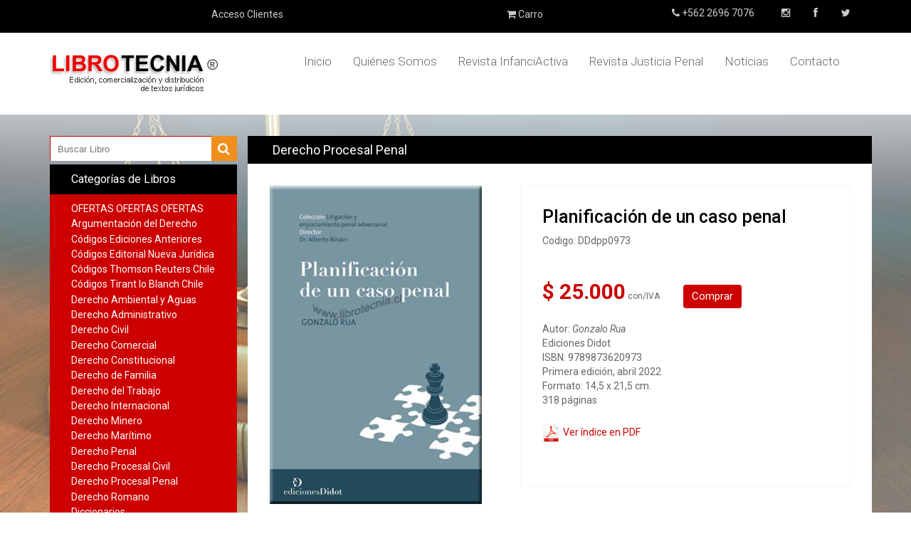

--- FILE ---
content_type: text/html; charset=iso-8859-1
request_url: https://www.librotecnia.cl/sitioweb/producto_detalle2178
body_size: 6558
content:
<!DOCTYPE html>
<html lang="en">
<head>
    <meta http-equiv="Content-Type" content="text/html; charset=iso-8859-1">
    <meta name="viewport" content="width=device-width, initial-scale=1.0">
    <title>Librotecnia</title>
    <meta name="title" content="Librotecnia - Editorial Jurídica"/> 
	<meta content="Librotecnia - Editorial Jurídica" http-equiv="title"/> 
	<meta name="description" content="Librotecnia - Editorial Jurídica - Edición, distribución y comercialización de textos jurídicos nacionales y extranjeros"/> 
	<meta content="Librotecnia - Editorial Jurídica - Edición, distribución y comercialización de textos jurídicos nacionales y extranjeros" http-equiv="description"/>
	<meta name="Keywords" content="Librotecnia,Editorial Jurídica,Edición,distribución,comercialización,textos jurídicos,nacionales,extranjeros,LIBROS, editorial,librería" />
	<meta name="robots" content="all"/> 
	<meta name="distribution" content="global"/> 
	<meta name="author" content="Librotecnia.cl">
    <link href="css/bootstrap.min.css" rel="stylesheet">
    <link href="css/font-awesome.min.css" rel="stylesheet">
    <link href="css/prettyPhoto.css" rel="stylesheet">
    <link href="css/price-range.css" rel="stylesheet">
    <link href="css/animate.css" rel="stylesheet">
	<link href="css/main.css" rel="stylesheet">
	<link href="css/responsive.css" rel="stylesheet">
    <!--[if lt IE 9]>
    <script src="js/html5shiv.js"></script>
    <script src="js/respond.min.js"></script>
    <![endif]-->       
    <link rel="shortcut icon" href="images/ico/favicon.ico">
    <link rel="apple-touch-icon-precomposed" sizes="144x144" href="images/ico/apple-touch-icon-144-precomposed.png">
    <link rel="apple-touch-icon-precomposed" sizes="114x114" href="images/ico/apple-touch-icon-114-precomposed.png">
    <link rel="apple-touch-icon-precomposed" sizes="72x72" href="images/ico/apple-touch-icon-72-precomposed.png">
    <link rel="apple-touch-icon-precomposed" href="images/ico/apple-touch-icon-57-precomposed.png">
    <style type="text/css">
    .verrre {
	font-size: 14px;
	font-weight: 400;
	color: #FFFFFF;
	background-color: #FF0000;
	padding-top: 7px;
	padding-right: 15px;
	padding-bottom: 7px;
	padding-left: 15px;
}
    .preccant {
	font-size: 18px;
	color: #999;
	font-weight: 400;
	text-decoration: line-through;
}
    .color01::before {
	position: absolute !important;
	top: 20px;
	right: 10px;
	z-index: 9999;
	content: "Oferta";
	display: inline;
	font-size: 18px;
	font-weight: 400;
	color: #000;
	text-align: center;
	white-space: nowrap;
	background-color: #66ccff;
	vertical-align: baseline;
	border-radius: 0.2em;
	padding-top: 0em;
	padding-right: 0.5em;
	padding-bottom: 0em;
	padding-left: 0.5em;
	border: 1px solid #999;
}
    .color02::before {
	position: absolute !important;
	top: 10px;
	right: -5px;
	z-index: 9999;
	content: "Novedad";
	display: inline;
	font-size: 16px;
	font-weight: 300;
	color: #fff;
	text-align: center;
	white-space: nowrap;
	background-color: #000;
	vertical-align: baseline;
	border-radius: 0.1em;
	padding-top: 0em;
	padding-right: 0.5em;
	padding-bottom: 0em;
	padding-left: 0.5em;
	border-top-width: 2px;
	border-bottom-width: 2px;
	border-left-width: 2px;
	border-top-style: solid;
	border-right-style: none;
	border-bottom-style: solid;
	border-left-style: solid;
	border-top-color: #FFF;
	border-right-color: #FFF;
	border-bottom-color: #FFF;
	border-left-color: #FFF;
}
	@media (max-width: 767px) {
	.color01::before {
	top: 20px;
		}
			.color02::before {
	top: 50px;
		}
}
    </style>
</head><!--/head-->

<body>
<style type="text/css">
	@import url(https://fonts.googleapis.com/css?family=Roboto:400,300,400italic,500,700,100);
@import url(https://fonts.googleapis.com/css?family=Open+Sans:400,800,300,600,700);
@import url(https://fonts.googleapis.com/css?family=Abel);
#adda {
	margin-right: 20px;
	color: #CCC;
}
</style>
	<header id="header"><!--header--><!--/header_top--><!--/header-middle-->
        <div class="hidden-xs hidden-sm header_top"><!--header_top-->
			<div class="container">
				<div class="row">
            <div class="col-md-6" align="right"><style type="text/css">
.llog {
	font-size: 14px;
	color: #CCC;
	padding-top: 10px;
	text-decoration: none;
}
</style>
<script language="JavaScript" type="text/JavaScript">
<!--
function MM_preloadImages() { //v3.0
  var d=document; if(d.images){ if(!d.MM_p) d.MM_p=new Array();
    var i,j=d.MM_p.length,a=MM_preloadImages.arguments; for(i=0; i<a.length; i++)
    if (a[i].indexOf("#")!=0){ d.MM_p[j]=new Image; d.MM_p[j++].src=a[i];}}
}

function MM_findObj(n, d) { //v4.01
  var p,i,x;  if(!d) d=document; if((p=n.indexOf("?"))>0&&parent.frames.length) {
    d=parent.frames[n.substring(p+1)].document; n=n.substring(0,p);}
  if(!(x=d[n])&&d.all) x=d.all[n]; for (i=0;!x&&i<d.forms.length;i++) x=d.forms[i][n];
  for(i=0;!x&&d.layers&&i<d.layers.length;i++) x=MM_findObj(n,d.layers[i].document);
  if(!x && d.getElementById) x=d.getElementById(n); return x;
}

function MM_swapImgRestore() { //v3.0
  var i,x,a=document.MM_sr; for(i=0;a&&i<a.length&&(x=a[i])&&x.oSrc;i++) x.src=x.oSrc;
}

function validaLogin(){
	if(document.frmlogin.login.value==''){
		alert("Debe ingresar su nombre de usuario");
		return false;
	}
	if(document.frmlogin.password.value==''){
		alert("Debe ingresar su contrase&ntilde;a");
		return false;
	}
	return true;
}

function validaLogin2(){
	if(document.frmlogin2.login.value==''){
		alert("Debe ingresar su nombre de usuario");
		return false;
	}
	if(document.frmlogin2.password.value==''){
		alert("Debe ingresar su contrase&ntilde;a");
		return false;
	}
	return true;
}

function MM_swapImage() { //v3.0
  var i,j=0,x,a=MM_swapImage.arguments; document.MM_sr=new Array; for(i=0;i<(a.length-2);i+=3)
   if ((x=MM_findObj(a[i]))!=null){document.MM_sr[j++]=x; if(!x.oSrc) x.oSrc=x.src; x.src=a[i+2];}
}

function recuperaPassword(){
	window.open('recuperarclave.php','','width=440,height=210,menubar=no,scrollbars=no,toolbar=no,location=no,directories=no,resizable=yes,top=100,left=100');
}
//-->
</script>
<div class="llog" align="center" ><a class="llog" href="acceso_clientes">Acceso Clientes</a></div>
                                    
                  </div>
            <div align="center" class="col-md-2 llog"><a class="llog" href="carro_compra"><i class="fa fa-shopping-cart"></i>
             Carro</a></div>
					<div class="col-md-4">
						<div class="social-icons pull-right">
                        
							<ul>
                          <li id="adda"><i class="fa fa-phone"></i><a href="tel:+56226967076"> +562 2696&nbsp;7076</a></li>
                          <li><a target="_blank" href="https://www.instagram.com/librotecnia/"><i class="fa fa-instagram"></i></a></li>
								<li><a target="_blank" href="https://www.facebook.com/librotecnia.editores/"><i class="fa fa-facebook"></i></a></li>
								<li><a target="_blank" href="https://twitter.com/#!/librotecnia"><i class="fa fa-twitter"></i></a></li>
							</ul>
						</div>
					</div>
				</div>
			</div>
		</div>
	
		<div class="header-bottom"><!--header-bottom-->
			<div class="container">
				<div class="row">
                	<div class="col-sm-3">
						<div class="logo pull-left">
							<a href="index"><img src="fott/logo.jpg" alt="" /></a>
						</div>
					</div>
					<div class="col-sm-9">
						<div class="navbar-header">
							<button type="button" class="navbar-toggle" data-toggle="collapse" data-target=".navbar-collapse">
								<span class="sr-only">Toggle navigation</span>
								<span class="icon-bar"></span>
								<span class="icon-bar"></span>
								<span class="icon-bar"></span>
							</button>
						</div>
						<div class="mainmenu pull-right">
							<ul class="nav navbar-nav collapse navbar-collapse">
								<li><a href="index">Inicio</a></li>
                                <li><a href="quienessomos_librotecnia">Qui&eacute;nes Somos</a></li>
                                <li><a href="coleccion_academica_librotecnia">Revista InfanciActiva</a></li>
                                <li><a href="revista_digital_librotecnia">Revista Justicia Penal</a></li>
                                <li><a href="noticias_librotecnia">Noticias</a></li>
								<li><a href="contacto_librotecnia">Contacto</a></li>
							</ul>
						</div>
					</div>

			  </div>
			</div>
		</div><!--/header-bottom-->
	</header><!--/header-->	
    
	<section id="slider"><!--slider-->
		<div class="container">
			<div class="row">
			  <div class="col-sm-3">
 <meta http-equiv="Content-Type" content="text/html; charset=iso-8859-1">
<style type="text/css">
    .blk {
	color: #000;
	padding-top: 10px;
	padding-bottom: 10px;
	text-align: center;
}
#dd3 {
	background-color: #FFF;
	padding: 10px;
	border: 1px solid #CCC;
}
.search {
  width: 100%;
  position: relative;
  display: flex;
}
.searchTerm {
	width: 100%;
	border: 1px solid #cc0000;
	border-right: none;
	padding: 10px;
	height: 36px;
	border-radius: 0px 0 0 0px;
	outline: none;
	color: #9DBFAF;
}
.searchTerm:focus{
	color: #cc0000;
}
.searchButton {
	width: 40px;
	height: 36px;
	border: 1px solid #f08f1b;
	background: #f08f1b;
	text-align: center;
	color: #fff;
	border-radius: 0 0px 0px 0;
	cursor: pointer;
	font-size: 18px;
}
.responsive-iframe {

  top: 0;
  left: 0;
  bottom: 0;
  right: 0;
  width: 100%;
}
</style>
<div><iframe class="responsive-iframe" scrolling="no" frameborder="0"height="35" src="bus.php"></iframe></div>
<div class="hidden-xs hidden-sm left-sidebar">
						<div class="panel-group category-products"><!--category-productsr-->
						  <div class="mas">Categor&iacute;as de Libros</div>
							  <div class="panel-heading"><img src="fott/libb.png" width="15" height="20" align="ABSMIDDLE"><a href="producto_listado42">OFERTAS OFERTAS OFERTAS</a><br><img src="fott/libb.png" width="15" height="20" align="ABSMIDDLE"><a href="producto_listado39">Argumentación del Derecho</a><br><img src="fott/libb.png" width="15" height="20" align="ABSMIDDLE"><a href="producto_listado43">Códigos Ediciones Anteriores</a><br><img src="fott/libb.png" width="15" height="20" align="ABSMIDDLE"><a href="producto_listado45">Códigos Editorial Nueva Jurídica</a><br><img src="fott/libb.png" width="15" height="20" align="ABSMIDDLE"><a href="producto_listado34">Códigos Thomson Reuters Chile</a><br><img src="fott/libb.png" width="15" height="20" align="ABSMIDDLE"><a href="producto_listado44">Códigos Tirant lo Blanch Chile</a><br><img src="fott/libb.png" width="15" height="20" align="ABSMIDDLE"><a href="producto_listado14">Derecho Ambiental y Aguas</a><br><img src="fott/libb.png" width="15" height="20" align="ABSMIDDLE"><a href="producto_listado25">Derecho Administrativo</a><br><img src="fott/libb.png" width="15" height="20" align="ABSMIDDLE"><a href="producto_listado15">Derecho Civil</a><br><img src="fott/libb.png" width="15" height="20" align="ABSMIDDLE"><a href="producto_listado16">Derecho Comercial</a><br><img src="fott/libb.png" width="15" height="20" align="ABSMIDDLE"><a href="producto_listado17">Derecho Constitucional</a><br><img src="fott/libb.png" width="15" height="20" align="ABSMIDDLE"><a href="producto_listado33">Derecho de Familia</a><br><img src="fott/libb.png" width="15" height="20" align="ABSMIDDLE"><a href="producto_listado19">Derecho del Trabajo</a><br><img src="fott/libb.png" width="15" height="20" align="ABSMIDDLE"><a href="producto_listado18">Derecho Internacional</a><br><img src="fott/libb.png" width="15" height="20" align="ABSMIDDLE"><a href="producto_listado21">Derecho Minero</a><br><img src="fott/libb.png" width="15" height="20" align="ABSMIDDLE"><a href="producto_listado20">Derecho Marítimo</a><br><img src="fott/libb.png" width="15" height="20" align="ABSMIDDLE"><a href="producto_listado22">Derecho Penal</a><br><img src="fott/libb.png" width="15" height="20" align="ABSMIDDLE"><a href="producto_listado23">Derecho Procesal Civil</a><br><img src="fott/libb.png" width="15" height="20" align="ABSMIDDLE"><a href="producto_listado24">Derecho Procesal Penal</a><br><img src="fott/libb.png" width="15" height="20" align="ABSMIDDLE"><a href="producto_listado26">Derecho Romano</a><br><img src="fott/libb.png" width="15" height="20" align="ABSMIDDLE"><a href="producto_listado29">Diccionarios</a><br><img src="fott/libb.png" width="15" height="20" align="ABSMIDDLE"><a href="producto_listado27">Derecho Tributario</a><br><img src="fott/libb.png" width="15" height="20" align="ABSMIDDLE"><a href="producto_listado38">Filosofía del Derecho</a><br><img src="fott/libb.png" width="15" height="20" align="ABSMIDDLE"><a href="producto_listado30">Historia</a><br>						    
						  </div>
					  </div><!--/category-products-->
                </div>
                <div class="hidden-xs hidden-sm">  
<p class="bl3"><a href="https://www.instagram.com/librotecnia/" target="_blank"><img src="fott/instagram.jpg" alt="instagram" width="250" height="78" /></a></p></div>
             <div class="hidden-xs hidden-sm">   <div class="bl3">
                  <p><img src="fott/webpayok.jpg" alt="WebPay"></p>
                  <p>VENTAS POR LA WEB SOLO EN CHILE, NO SE HACEN VENTAS AL EXTRANJERO</p>
                </div>
                <p>&nbsp;</p>
                <div class="bl3">
                <p>Encuentranos en Espacio M:</p>
                  <p><img src="fott/espacioM.png" width="200" height="170" alt="WebPay"></p>
                </div>
                <p>&nbsp;</p></div>
                
                
<div class="visible-xs visible-sm  panel-group category-products" id="accordian">
  <!--category-productsr-->
    <div  class="mas"><a data-toggle="collapse" data-parent="#accordian" href="#sportswear"> <span class="badge pull-right"><i class="fa fa-plus"></i></span>Categor&iacute;as de Libros</a> 
    </div>
    <div id="sportswear" class="panel-collapse collapse">
      <div class="panel-heading">
            <img src="fott/libb.png" width="15" height="20" align="ABSMIDDLE"><a href="producto_listado42">OFERTAS OFERTAS OFERTAS</a><br><img src="fott/libb.png" width="15" height="20" align="ABSMIDDLE"><a href="producto_listado39">Argumentación del Derecho</a><br><img src="fott/libb.png" width="15" height="20" align="ABSMIDDLE"><a href="producto_listado43">Códigos Ediciones Anteriores</a><br><img src="fott/libb.png" width="15" height="20" align="ABSMIDDLE"><a href="producto_listado45">Códigos Editorial Nueva Jurídica</a><br><img src="fott/libb.png" width="15" height="20" align="ABSMIDDLE"><a href="producto_listado34">Códigos Thomson Reuters Chile</a><br><img src="fott/libb.png" width="15" height="20" align="ABSMIDDLE"><a href="producto_listado44">Códigos Tirant lo Blanch Chile</a><br><img src="fott/libb.png" width="15" height="20" align="ABSMIDDLE"><a href="producto_listado14">Derecho Ambiental y Aguas</a><br><img src="fott/libb.png" width="15" height="20" align="ABSMIDDLE"><a href="producto_listado25">Derecho Administrativo</a><br><img src="fott/libb.png" width="15" height="20" align="ABSMIDDLE"><a href="producto_listado15">Derecho Civil</a><br><img src="fott/libb.png" width="15" height="20" align="ABSMIDDLE"><a href="producto_listado16">Derecho Comercial</a><br><img src="fott/libb.png" width="15" height="20" align="ABSMIDDLE"><a href="producto_listado17">Derecho Constitucional</a><br><img src="fott/libb.png" width="15" height="20" align="ABSMIDDLE"><a href="producto_listado33">Derecho de Familia</a><br><img src="fott/libb.png" width="15" height="20" align="ABSMIDDLE"><a href="producto_listado19">Derecho del Trabajo</a><br><img src="fott/libb.png" width="15" height="20" align="ABSMIDDLE"><a href="producto_listado18">Derecho Internacional</a><br><img src="fott/libb.png" width="15" height="20" align="ABSMIDDLE"><a href="producto_listado21">Derecho Minero</a><br><img src="fott/libb.png" width="15" height="20" align="ABSMIDDLE"><a href="producto_listado20">Derecho Marítimo</a><br><img src="fott/libb.png" width="15" height="20" align="ABSMIDDLE"><a href="producto_listado22">Derecho Penal</a><br><img src="fott/libb.png" width="15" height="20" align="ABSMIDDLE"><a href="producto_listado23">Derecho Procesal Civil</a><br><img src="fott/libb.png" width="15" height="20" align="ABSMIDDLE"><a href="producto_listado24">Derecho Procesal Penal</a><br><img src="fott/libb.png" width="15" height="20" align="ABSMIDDLE"><a href="producto_listado26">Derecho Romano</a><br><img src="fott/libb.png" width="15" height="20" align="ABSMIDDLE"><a href="producto_listado29">Diccionarios</a><br><img src="fott/libb.png" width="15" height="20" align="ABSMIDDLE"><a href="producto_listado27">Derecho Tributario</a><br><img src="fott/libb.png" width="15" height="20" align="ABSMIDDLE"><a href="producto_listado38">Filosofía del Derecho</a><br><img src="fott/libb.png" width="15" height="20" align="ABSMIDDLE"><a href="producto_listado30">Historia</a><br>      </div>
  </div>
</div>                        				</div>   
                  <div class="col-sm-9" id="blannn2">  <h2 id="bbd"><span class="lamttt022">
                 Derecho Procesal Penal              </span></h2></div> 
				<div class="col-sm-9" id="blannn">
	<div class="product-details"><!--product-details-->
						<div class="col-sm-5">
                          
							<div class="view-product">
								<div class="" id=""></div><img src="../sitioweb/productos/catalogo/planificaciondeuncasopenal_Rua.jpg" alt="" />
							</div>
							

						</div>
						<div class="col-sm-7">
							<div class="product-information"><!--/product-information-->
							  <h2>Planificación de un caso penal</h2>
                              <script type="text/javascript">
	document.title ="Planificación de un caso penal - Editorial Librotecnia.cl";
    </script>
								<p>Codigo: DDdpp0973</p>
                                <span>
                                <span class="precc">$
  25.000</span>  <span class="ivv">con/IVA</span>
  <a href="addofertas.php?id=2178&nombre=Planificación de un caso penal&precio=25000&codigo=DDdpp0973">
    <button type="button" class="btn btn-default add-to-cart2"> Comprar</button>
  </a></span>
							  <p><div class="not"><p>
	Autor: <em>Gonzalo Rua</em><br />
	Ediciones Didot<br />
	ISBN: 9789873620973<br />
	Primera edici&oacute;n, abril 2022<br />
	Formato: 14,5 x 21,5 cm.<br />
	318 p&aacute;ginas</p>
</div></p>
                              <p>                            <a href="../sitioweb/productos/pdf/indice_librotecnia_planificaciondeuncasopenal_Rua.pdf" target="_blank"><span class="ver"><img src="fott/pdf.png" width="26" height="26" alt="pdf"> Ver &iacute;ndice en PDF </span></a>
                            </p>
							</div><!--/product-information-->
						</div>
                     <div class="col-sm-12 not"><hr />
<h4>
	<a href="https://www.librotecnia.cl/sitioweb/producto_detalle2178">Colecci&oacute;n Litigaci&oacute;n y enjuiciamiento penal adversarial</a></h4>
<h4>
	<a href="https://www.librotecnia.cl/sitioweb/producto_detalle2178">Director: Dr. Alberto Binder</a></h4>
<hr />
<p>
	<a href="https://www.librotecnia.cl/sitioweb/producto_detalle2178">Esta obra complementa los anteriores t&iacute;tulos del autor de esta colecci&oacute;n argentina, examen y contraexamen de testigos. </a></p>
<p>
	<a href="https://www.librotecnia.cl/sitioweb/producto_detalle2178">Una vez m&aacute;s, trae la conjunci&oacute;n de claridad, practicidad e importancia que caracterizaban a esas obras, esta vez aplicada a la planificaci&oacute;n de un caso penal, como tarea esencial para la profesionalizaci&oacute;n del litigio que se necesita con urgencia.</a></p>
<p>
	<a href="https://www.librotecnia.cl/sitioweb/producto_detalle2178">Planificar el caso implica hacerlo desde un &ldquo;horizonte pol&iacute;tico criminal&rdquo; para los acusadores. La construcci&oacute;n de ese horizonte es crucial para la correcta organizaci&oacute;n del caso y, si bien en los &uacute;ltimos a&ntilde;os se ha avanzado en dotar a los ministerios p&uacute;blicos de herramientas para hacerlo, en particular los centros de an&aacute;lisis criminal, todav&iacute;a se deja que sean razones de coyuntura o el impacto social promocionado por los medios de comunicaci&oacute;n lo que marque el sentido pol&iacute;tico criminal del caso.</a></p>
<p>
	<a href="https://www.librotecnia.cl/sitioweb/producto_detalle2178"> Es claro que todos los elementos de lo que se llama &ldquo;teor&iacute;a del caso&rdquo; no solo sirven para los acusadores, sino que son la base del litigio de todas las partes y tambi&eacute;n son esenciales para una defensa penal efectiva. Pero los acusadores deben organizar su caso, es decir, la delimitaci&oacute;n de los hechos penalmente relevantes, el an&aacute;lisis preciso de su subsunci&oacute;n y la organizaci&oacute;n de la informaci&oacute;n que utilizar&aacute;n para probar esos hechos, desde la mirada pol&iacute;tico criminal que se reclama. Esa perspectiva no es otra que la de la eficaz tutela de los intereses victimizados. </a></p>
<p>
	<a href="https://www.librotecnia.cl/sitioweb/producto_detalle2178">Como nos ense&ntilde;a esta obra, estas tres dimensiones no se concretan solo en una narraci&oacute;n coherente, sino en una estrategia de persuasi&oacute;n que le permite al juez tomar decisiones en base a informaci&oacute;n precisa y ajustada a su propio proceso de decisi&oacute;n.</a></p>
<p>
	<a href="https://www.librotecnia.cl/sitioweb/producto_detalle2178"> En tanto los acusadores organicen correctamente su caso, la defensa podr&aacute; volver m&aacute;s rigurosa su actividad y apuntar a los n&uacute;cleos centrales que constituyen la carga de esos acusadores. Nada afecta m&aacute;s a la correcta defensa que ese litigar sobre vaguedades y nebulosas que tanto desespera a los defensores.(www.librotecnia.cl)</a></p>
 </div>
                        
					</div>
				</div>
		  </div></div>
		</div>
      
            <style type="text/css">
            .carr {
	font-size: 16px;
	color: #FFF;
	background-color: #000;
	padding-top: 20px;
	padding-bottom: 20px;
}
            .carr2 {
	font-size: 16px;
	color: #FFF;
	background-color: #cc0000;
	padding-top: 20px;
	padding-bottom: 20px;
}
    .blk {
	color: #000;
	padding-top: 10px;
	padding-bottom: 10px;
	text-align: center;
}
#dd3 {
	background-color: #FFF;
	padding: 10px;
	border: 1px solid #CCC;
}
</style>
<div class="visible-xs visible-sm"><!--header_top-->
			<div align="center" class="carr"><style type="text/css">
.llog {
	font-size: 14px;
	color: #CCC;
	padding-top: 10px;
	text-decoration: none;
}
</style>
<script language="JavaScript" type="text/JavaScript">
<!--
function MM_preloadImages() { //v3.0
  var d=document; if(d.images){ if(!d.MM_p) d.MM_p=new Array();
    var i,j=d.MM_p.length,a=MM_preloadImages.arguments; for(i=0; i<a.length; i++)
    if (a[i].indexOf("#")!=0){ d.MM_p[j]=new Image; d.MM_p[j++].src=a[i];}}
}

function MM_findObj(n, d) { //v4.01
  var p,i,x;  if(!d) d=document; if((p=n.indexOf("?"))>0&&parent.frames.length) {
    d=parent.frames[n.substring(p+1)].document; n=n.substring(0,p);}
  if(!(x=d[n])&&d.all) x=d.all[n]; for (i=0;!x&&i<d.forms.length;i++) x=d.forms[i][n];
  for(i=0;!x&&d.layers&&i<d.layers.length;i++) x=MM_findObj(n,d.layers[i].document);
  if(!x && d.getElementById) x=d.getElementById(n); return x;
}

function MM_swapImgRestore() { //v3.0
  var i,x,a=document.MM_sr; for(i=0;a&&i<a.length&&(x=a[i])&&x.oSrc;i++) x.src=x.oSrc;
}

function validaLogin(){
	if(document.frmlogin.login.value==''){
		alert("Debe ingresar su nombre de usuario");
		return false;
	}
	if(document.frmlogin.password.value==''){
		alert("Debe ingresar su contrase&ntilde;a");
		return false;
	}
	return true;
}

function validaLogin2(){
	if(document.frmlogin2.login.value==''){
		alert("Debe ingresar su nombre de usuario");
		return false;
	}
	if(document.frmlogin2.password.value==''){
		alert("Debe ingresar su contrase&ntilde;a");
		return false;
	}
	return true;
}

function MM_swapImage() { //v3.0
  var i,j=0,x,a=MM_swapImage.arguments; document.MM_sr=new Array; for(i=0;i<(a.length-2);i+=3)
   if ((x=MM_findObj(a[i]))!=null){document.MM_sr[j++]=x; if(!x.oSrc) x.oSrc=x.src; x.src=a[i+2];}
}

function recuperaPassword(){
	window.open('recuperarclave.php','','width=440,height=210,menubar=no,scrollbars=no,toolbar=no,location=no,directories=no,resizable=yes,top=100,left=100');
}
//-->
</script>
<div class="llog" align="center" ><a class="llog" href="acceso_clientes">Acceso Clientes</a></div>
                                    
                  </div>
            <div align="center" class="carr2"><a class="llog" href="carro_compra"><i class="fa fa-shopping-cart"></i>
             Carro</a><br />
            </div>
            <div align="center" class="carr">
						<div class="social-icons pull-center">
                        
							<ul>
                          <li id="adda"><i class="fa fa-phone"></i><a href="tel:+56226967076"> +562 26967076</a></li>
								<li><a target="_blank" href="https://www.facebook.com/Librotecnia-264635070537653/"><i class="fa fa-facebook"></i></a></li>
								<li><a target="_blank" href="https://twitter.com/#!/librotecnia"><i class="fa fa-twitter"></i></a></li>
							</ul>
						</div>
					</div></div>
<br /><br />
<br /><br />
             <div class="visible-xs visible-sm">   <div class="bl3">
                  <p><img src="fott/webpayok.jpg" alt="WebPay"></p>
                  <p>VENTAS POR LA WEB SOLO EN CHILE, NO SE HACEN VENTAS AL EXTRANJERO</p>
                </div>
                <p>&nbsp;</p>
                <div class="bl3">
                <p>Encuentranos en Espacio M:</p>
                  <img src="fott/espacioM.png" width="200" height="170" alt="Mall Espacio M">
                </div></div>
<footer id="footer"><!--Footer-->
<div class="footer-widget">
	  <div class="container">
				<div class="row">
				  <div class="col-sm-4">
				    <div class="companyinfo">
				      <h2>Librotecnia.cl</h2>
                      <p>Edici&oacute;n, distribuci&oacute;n y comercializaci&oacute;n de textos jur&iacute;dicos, nacionales y extranjeros.</p>
				      <p>Desde 1997 incrementando la biblioteca de nuestros juristas. </p>
				      <p>Los m&aacute;s variados temas juridicos en publicaciones propias.</p>
                       <p><strong>Despacho a todo Chile sin costo.</strong></p>
<br />
<a href="https://www.instagram.com/librotecnia/" target="_blank"><img src="fott/instagram.png" alt="Instagram" width="73" height="73" />
			        </div>
			      </div>
				  <div class="col-sm-2">
						<div class="single-widget">
							<h2></h2>
							<ul class="nav nav-pills nav-stacked">
								<li><a href="index">Inicio</a></li>
								<li><a href="quienessomos_librotecnia">Qui&eacute;nes Somos</a></li>
								<li><a href="coleccion_academica_librotecnia">Revista InfanciActiva</a></li>
								<li><a href="revista_digital_librotecnia">Revista Justicia Penal</a></li>
								<li><a href="noticias_librotecnia">Noticias Librotecnia</a></li>
                                <li><a href="contacto_librotecnia">Contacto</a></li>
                                <li><a href="comocomprar_librotecnia">C&oacute;mo Comprar</a></li>
							</ul>
						</div>
					</div>
				  <div class="col-sm-3">
					  <div class="single-widget">
                      							<h2>Sucursal:</h2>
							<p>Compa&ntilde;&iacute;a esquina Morand&eacute;, <br />
						      <strong>Mall Espacio M</strong>, Segundo Nivel, <br />
						    Local 201C - Santiago Centro </p>
						
					</div>
				  </div>
                    
                    
                    
				  <div class="col-sm-3">
						<div class="single-widget">
							<h2>Ubicaci&oacute;n:</h2>
					      <iframe src="https://www.google.com/maps/embed?pb=!1m18!1m12!1m3!1d3329.393877055092!2d-70.65633248480096!3d-33.4390433807772!2m3!1f0!2f0!3f0!3m2!1i1024!2i768!4f13.1!3m3!1m2!1s0x9662c5a44d899dc1%3A0x3a0835c23f378092!2sMall+Espacio+M!5e0!3m2!1ses!2scl!4v1498081251776" height="180" frameborder="0" style="border:0" allowfullscreen></iframe>
				    </div>
					</div>
				</div>
			</div>
		</div>
		
		<div class="footer-bottom">
			<div class="container">
				<div class="row">
					<p class="pull-left">Copyright &copy; 2017 Librotecnia. Todos los derechos reservados.</p>
				</div>
			</div>
		</div>
		
	</footer><!--/Footer-->	</section><!--/slider-->
	
	<section>
		<div class="container">
			<div class="row">
			</div>
		</div>
	</section>
	<script src="js/jquery.js"></script>
	<script src="js/bootstrap.min.js"></script>
	<script src="js/jquery.scrollUp.min.js"></script>
	<script src="js/price-range.js"></script>
    <script src="js/jquery.prettyPhoto.js"></script>
    <script src="js/main.js"></script>
</body>
</html>